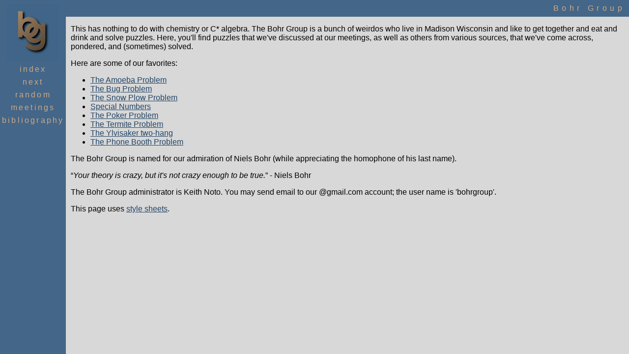

--- FILE ---
content_type: text/html; charset=UTF-8
request_url: http://bohrgroup.mindfill.com/
body_size: 1198
content:
<!DOCTYPE html PUBLIC "-//W3C//DTD XHTML 1.0 Transitional//EN" "http://www.w3.org/TR/xhtml1/DTD/xhtml1-transitional.dtd">
<html xmlns="http://www.w3.org/1999/xhtml">
<head>
<meta http-equiv="Content-Type" content="text/html; charset=utf-8"/>
<meta name="description" content="Math and Logic Puzzles">
<meta name="keywords" content="logic, puzzle, math, Madison">
<title>Bohr Group</title>
<link rel="stylesheet" type="text/css" title="Current (Blue)" href="style/Blue.css"/><link rel="alternate stylesheet" type="text/css" title="Slick" href="style/Slick.css" /><link rel="alternate stylesheet" type="text/css" title="Pretentious" href="style/Pretentious.css" /><link rel="alternate stylesheet" type="text/css" title="Red" href="style/Red.css" /><link rel="alternate stylesheet" type="text/css" title="State Street" href="style/State Street.css" /><link rel="alternate stylesheet" type="text/css" title="Mobile" href="style/Mobile.css" /><link rel="alternate stylesheet" type="text/css" title="Blue" href="style/Blue.css" /><link rel="stylesheet" type="text/css" href="bg.css"></link>	<!-- always use it:  defines "math," etc. -->
<!--
<link rel="SHORTCUT ICON" href="TODO.ico"></link>
-->
</head>
<body>

<div id="menu">
<!-- <a href="?page=home.php">Home</a> -->
<a href="?page=list.php">Index</a>
<a href="?page=1.2.3">Next</a> 
<a href="?page=mcnuggles">Random</a> 
<a href="?page=meetings.html">Meetings</a>
<a href="?page=bibliography.php">Bibliography</a>
</div>

<div class="page">
<h1 id="title">Bohr Group</h1>

<p>This has nothing to do with chemistry or C* algebra.  
The Bohr Group
is a bunch of weirdos who live in Madison Wisconsin and like to get together and eat and
drink and solve puzzles.  Here, you'll find puzzles that we've discussed at our
meetings, as well as others from various sources, that we've come across,
pondered, and (sometimes) solved. 

<p> Here are some of our favorites:
<ul>

<li><a href="?page=amoeba">The Amoeba Problem</a>
<li><a href="?page=bug">The Bug Problem</a>
<li><a href="?page=snow.plow">The Snow Plow Problem</a>
<li><a href="?page=special.numbers">Special Numbers</a>
<li><a href="?page=poker">The Poker Problem</a>
<li><a href="?page=termite">The Termite Problem</a>
<li><a href="?page=y2hang">The Ylvisaker two-hang</a>
<li><a href="?page=phone.booth">The Phone Booth Problem</a>


</ul>

<p>
The Bohr Group is named for our admiration of Niels Bohr (while appreciating the homophone of his last name).
<br/>
<p>
&ldquo;<em>Your theory is crazy, but it's not crazy enough to be true.</em>&rdquo; - Niels Bohr
<p> 
The Bohr Group administrator is Keith&nbsp;Noto.
You may send email to our @gmail.com account; the user name is 'bohrgroup'.

<p>
This page uses <a href="?page=style">style sheets</a>.


<br clear="all" />
</div>
</body></html>


--- FILE ---
content_type: text/css;charset=utf-8
request_url: http://bohrgroup.mindfill.com/style/Blue.css
body_size: 1137
content:
/*****

	blue

	Keith Noto, 04/2003

*****/


body {

	background:  #d8d8d8;
	margin: 0; 
	position: relative; 
	font: 1.0em sans-serif;
	white-space: normal;
	
	padding:  0em 0em 0em 9em;	/* give everything a nice padding,
								   esp. on the left, to make room
								   for the menu */

}

body>* { padding-right:  1em; }

a:link { color: #246; }
a:visited { color: #846; }
a:hover { color:  #68a;	}	

/*h1,h2,h3,h4,h5,h6 { color:  #468; }*/

#title {

	display:  block;

	margin:  0em -1em 0em -1em;	/* use the margin to "undo" the padding
										inherited from the body, but not on
										the bottom; we want to keep that 
										separation */

	padding: 0.5em; 
	text-align: right; 
	
	background: #468; 
	color: #ca8; 
	letter-spacing: 0.4em; 
	/* text-transform: lowercase;  */
	font: 1.0em sans-serif; 
	height: auto;
	vertical-align: middle; 
	white-space: normal; 

	margin-bottom:1em;

}

/* by default links are the same color as the title background,
	can't have that... */
#title a:link { text-decoration: none;  color: #ca8; }
#title a:visited { text-decoration: none; color: #ca8; }
#title a:hover { color:  #db9;	}	


#menu:before { 
	/* content:  url("media/bglogo.blue.png"); }	/* path is relative to style sheet file */
	content:  url("logo.png"); /* path is relative to style sheet file */
}

#menu {

	position: absolute;		/* override this later... */
	display:  block;
	
	margin:  0.0em;
	top:	 0.0em;
	left:    0.0em;
    width:   8em; 
	height:  100%;
	padding:  0.5em 0.2em 0.5em 0.2em;	 /*  t r b l */

	font: 1.0em sans-serif;
    text-align: center;
	letter-spacing: 0.3em; 
	text-transform: lowercase;  
	white-space: normal; 
	background:  #468;
	color: #ca8; 	
}

*>#menu { 
	/* override the earlier rule(s).
		IE doesn't understand this, 
		and screws up "position: fixed"
		in a big way */
	position:  fixed;
}

#menu a { display: block; letter-spacing: 0.2em; padding-top: 0.5em; }
#menu a:link { display: block; text-decoration: none;  color: #ca8; }
#menu a:visited { display: block; text-decoration: none; color: #ca8; }
#menu a:hover { display: block; text-decoration: none; color:  #fdb;	}	


*.quote { 
	color:  #880000;
}

#fineprint { 

	/* display:  none; */

	color: #468; 
	letter-spacing: 0.2em; 
	/* text-transform: lowercase;  */
	text-align:  right;
	/* font: 1.0em sans-serif;  */
	font-style:  italic;
	/* height: auto; */
	/* vertical-align: middle; */
	white-space: normal; 

	padding:  0.5em;

}

tt, code, pre {	font: 100% Courier;}
cite { display: inline; font-style:  italic; }


*.figure { 
    display:block;
    float: left;
    margin-right:1em;
}
*.figure>img { 
    display:block;
}
*.figure>a>img { 
    border:none;
}

/**.figure>*.caption:before { content:"See Figure: " }*/
*.figure>*.caption { 
    display:block;
    text-align: center;
    font-size: 0.75em; 
	width: 320px;
}



--- FILE ---
content_type: text/css;charset=utf-8
request_url: http://bohrgroup.mindfill.com/bg.css
body_size: 198
content:

*.equation, *.math { 
	font-family: Times; 
	font-style: italic;	
	/*margin-right: -1em;*/
}

div.equation { 
	display: block;
	padding:1em;
}


*.quote { 
	margin: 1cm;
	display:  block;
	width: auto;
	font: 100% monospace;
}

tt, code, pre {	font: 100% Courier;}



--- FILE ---
content_type: text/css;charset=utf-8
request_url: http://bohrgroup.mindfill.com/style/Slick.css
body_size: 540
content:
/* 2009/Dec */

body {

	background:  white;
	position: relative; 
	font: 1.0em sans-serif;
	font: 1.0em "Century Gothic";
	padding:1em;
}


a:link    { color: #444499; text-decoration:none; }
a:visited { color: #444499; text-decoration:none; }
a:hover   { color: #449944; text-decoration:none; }

#title {
	
	display:  block;
	width:100%
	height:2em;
	font-size:1.2em;
	/*text-align:center;*/
	font-weight:bold;
	white-space: normal; 
	letter-spacing: 0.2em; 
}

#menu:before { content:  "bg";  }
#menu {
	/*text-align:center;*/
	width:100%;
	letter-spacing: 0.2em; 
	text-transform: lowercase;  
	white-space: normal; 
	border-bottom:  thin black solid;
}
#menu>a:before { content: "⋅"; }
#menu a { display: inline; letter-spacing: 0.2em; }

blockquote,*.quote { color:  #880000; }

tt, code, pre {	font: 100% Courier;}

cite { display: inline; font-style:  italic; }

*.figure { 
	display:block;
	float: right;
	margin-left:1em;
}
*.figure>img { 
	display:block;
}
*.figure>a>img { 
	border:none;
}

*.figure>*.caption { 
	display:block;
	text-align: center;
	font-size: 0.75em; 
	width: 300px;
}


--- FILE ---
content_type: text/css;charset=utf-8
request_url: http://bohrgroup.mindfill.com/style/Pretentious.css
body_size: 497
content:

body {

	background:  white;
	font: 1.0em sans-serif;
	padding: 1em;
	padding-right:20%;
	
}


#title {

	display:  		block;
	font-size:		72px;
	width:			auto;
	opacity:		0.10;
	position:		fixed;
	background:		white; 
	color:			#222;
	letter-spacing:	 0.5em; 
	z-index:-1;

}

#menu {

	display:		block;
	opacity:		0.5;
	margin-left:	80%;
	width:			15%;
	position:		fixed;

}

#menu>a { 
	display: 			block;
	padding: 			0.5em;
	text-align:			right;
	text-decoration:	none;
	color: 				#222;
}

a       { text-decoration:none; }

*.quote { color:  #866; }

tt, code, pre {	font: 100% Courier;}
cite { display: inline; font-style:  italic; }

*.figure { display:block; float: left; margin-right:1em; }
*.figure>img { display:block; }
*.figure>a>img { border:none; }
*.figure>*.caption { display:block; text-align: center; font-size: 0.75em; width: 320px; }


a:link    { color: #444488;   text-decoration: none; }
a:visited { color: #444488;   text-decoration: line-through; }
a:hover   { color: #448844;   text-decoration: none; }







--- FILE ---
content_type: text/css;charset=utf-8
request_url: http://bohrgroup.mindfill.com/style/Red.css
body_size: 697
content:

html { 
	margin-top: 100px;	/* for the transparent top banner */
	background:  #861f25;
	font-size: 0.85em;
	font-family:  Arial;	
	font-family:  "Trebuchet MS";
	font-family:  "Century Gothic";
	margin-bottom: 90%;		/* Allow users to bring the stuff at the end closer to the top */
}

#menu:before { content: url("21cx1c.861f25.png"); width:100%; z-index: 100; }

#menu { 
	display:block;
	position:fixed;
	width: 8em;
	z-index:200;	/* links on top -- always accessible */
	background:#861f25;
	color: #eeeeee;
	margin-left:-10em;	/* -10 for body margin, +1 for margin centering effect, -1 for body padding */
	margin-top:-130px;

}

#menu>a { 
	display:block;
	color:  #dddddd;
	border-bottom:  1px #dddddd solid;
	text-transform:  lowercase;
	/*font-family:  cursive;*/
	text-align:center;
	margin-bottom: 5px;
	margin-top: 15px;
}
#menu>a:hover { font-weight:bold; }

#title { 
	position:fixed;
	margin-top: -100px;
	z-index:-200;
	color:#dddddd;

}

body {
	position:relative;
	margin:  0em 5em 0em 10em; 
	color: black;
	background:  #eeeeee;
	border: thin black solid;
	padding: 1em;
}	
	
a { text-decoration: none; }
a { color: #861f25; background:none; }
a:hover { color: #cb202a; background: none; }

*.figure {
	display:block;
	float: right;
	margin-left:1em;
}           
*.figure>img { 
	display:block;
}               
*.figure>a>img { 
	border:none;    
}                   

*.figure>*.caption { 
	display:block;      
	text-align: center;     
	font-size: 0.75em;          
	width: 300px;
}         


--- FILE ---
content_type: text/css;charset=utf-8
request_url: http://bohrgroup.mindfill.com/style/State%20Street.css
body_size: 535
content:
body { 
	background: #c48f5b;
}

a { font-weight:bold; color: #4c508a;}
a:visited { color: #634154; }
a:hover { color: #666441; }

#menu { 
	display:block;
	position: fixed;
	margin-left: -5em;
	width: 6em;
}
#menu>a { 
	margin-left: 5em;
	display:block;
	z-index:200;
	color: white;
	margin-bottom:1em;
	text-decoration: none;
	border-bottom: thin white dashed;
}
#menu>a:hover { 
	font-weight:bold; 
	color: #fffbc1;
}
#menu:after { content: url("guinness.png"); }


*.page { 
	position: relative;
	width: 500px;
	background:  url('graph.cell.png'); 
	padding: 3em;
	padding-top: 1em;
	margin: 3em;
	margin-left: 7em;
}
*.page:after {
	content: url("alvin.0.9mm.png");
}

*.quote { 
	color:  #880000;
}

tt, code, pre {	font: 100% Courier;}
cite { display: inline; font-style:  italic; }

*.figure {
	display:block; 
	float: right; 
	margin-left:1em; 
	opacity: 0.8;
}
*.figure>img { display:block; }
*.figure>a>img { border:none; }
*.figure>*.caption { 
	display:block; 
	text-align: center; 
	font-size: 0.75em; 
	width: 320px; 
}



--- FILE ---
content_type: text/css;charset=utf-8
request_url: http://bohrgroup.mindfill.com/style/Mobile.css
body_size: 367
content:


/* #menu:before { content:"MENU"; } */
#menu { 
	display:block;
	margin-top: 1em;
	margin-bottom: 1em;
}
#mena>a { font: 2.0em Arial; }
#menu>a:before { content:" ⋅ "; }
#menu:after { content:" ⋅ "; }

/*#title:before { content:"Page title:"; }*/
#title { 
	display:block;
	margin-bottom: 1em;
	font: 2.5em Arial bold;
}	

body {
	color: black;
	background: white;
	font:  2.0em Arial;
	padding: 1em;
}

a,a:visited,a:hover { color: blue; text-decoration:none; }

*.figure { 
	display:block;
	float: left;
	margin-right:1em;
}
*.figure>img { 
	display:block;
}
*.figure>a>img { 
	border:none;
}

/**.figure>*.caption:before { content:"See Figure: " }*/
*.figure>*.caption { 
	display:block;
	text-align: center;
	width: 320px;
	font: 1.0em Arial;
}
